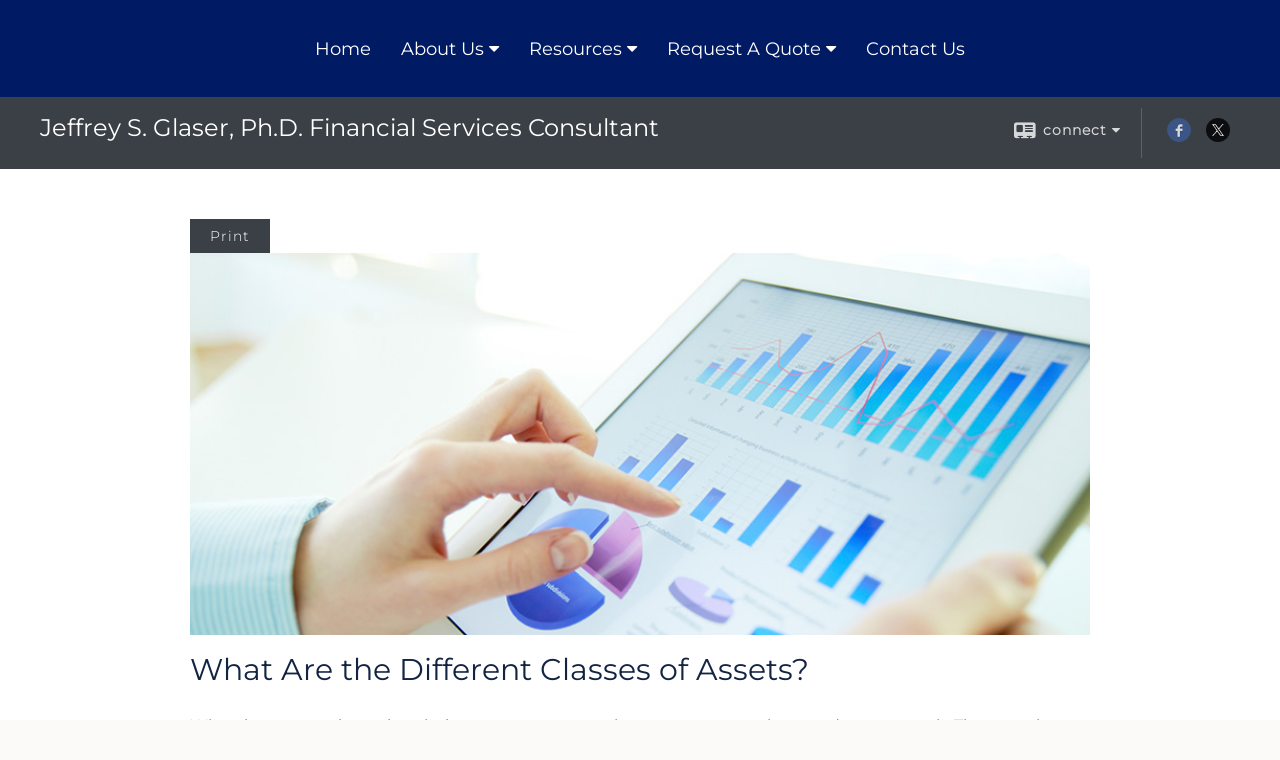

--- FILE ---
content_type: text/html;charset=UTF-8
request_url: http://www.drjeffglaser.com/What-Are-the-Different-Classes-of-Assets.c82.htm
body_size: 7256
content:


<!-- Parse through saved XML and Set Current Values -->

<!DOCTYPE html>
<html xmlns="http://www.w3.org/1999/xhtml" lang="en-us">
	<head>
		
  <title>Article: What Are the Different Classes of Assets? : What Are the Different Classes of Assets?</title>
  <!-- source COLOWEB02/199.84 -->

  <meta http-equiv="Content-Type" content="text/html; charset=UTF-8" />
  <meta name="HandheldFriendly" content="True" />
  <meta name="MobileOptimized" content="320" />
  <meta name="viewport" content="width=device-width, target-densitydpi=160dpi, initial-scale=1, user-scalable=yes" />  
  <meta http-equiv="cleartype" content="on" />
  <meta http-equiv="X-UA-Compatible" content="IE=edge,chrome=1" />

        <base href="/" />
      
		<meta name="Description" content="  " />
	
		<meta name="Keywords" content="Jeffrey S. Glaser, Ph.D., Bayviller, NJ, insurance, mortgage insurance, mutual funds, annuities,aol, financial planning, disability insurance,education,long-term care insurance,  " />
	
    <meta name="robots" id="robots" content="index,follow,noodp" />
    <meta name="googlebot" content="index,follow" />
  
				<meta property="og:url" content="http://www.drjeffglaser.com/What-Are-the-Different-Classes-of-Assets.c82.htm"/>
			
					<meta property="og:image" content="http://www.emeraldhost.net/files/newsletters/Different_class_assets.jpg" />
				
				<meta property="og:title" content="What Are the Different Classes of Assets?"/>
			
				<meta property="og:description" content="There are five broad asset classes that you should take into consideration when constructing your investment portfolio."/>
			
					<meta property="og:type" content="article"/>
				
			<meta property="fb:admins" content="100002829370061"/>
		
				<script type="text/javascript" src="/include/js/gtmAdvisorSites.js"></script>
				<script>
					gtmAS.init({
						'event': 'BAS-Retail-Page-Data',
						'BasRetailEnvironment' : 'Production',
						'BasRetailAdvisorSiteID': '2936',
						'BasRetailAdvisorSiteName': 'Jeffrey\x20S.\x20Glaser,\x20Ph.D.',
						'BasRetailTemplateID': 'TQ5',
						'BasRetailTemplateVersion': 'AA'
					},'Jeffrey\x20S.\x20Glaser,\x20Ph.D.')
				</script>
			
			<script>
					(function(w,d,s,l,i){w[l]=w[l]||[];w[l].push({'gtm.start':
					new Date().getTime(),event:'gtm.js'});var f=d.getElementsByTagName(s)[0],
					j=d.createElement(s),dl=l!='dataLayer'?'&l='+l:'';j.async=true;j.src=
					'https://www.googletagmanager.com/gtm.js?id='+i+dl;f.parentNode.insertBefore(j,f);
					})(window,document,'script','dataLayer','GTM-P7LM8CD');
			</script>
			
	<script>
		const bas_recaptcha_site_key = '6LcfXnYmAAAAANE7ThfzQIO_UgxMD4U7b_OeDlR1',
			  bas_verify_url = 'https\x3A\x2F\x2Fwww.emeraldsecure.com\x2Ffunctions\x2FreCAPTCHAServices.cfc\x3Fmethod\x3Dv\x26e\x3Dpr'
	</script>

	
	<link rel="stylesheet" type="text/css" href="/include/css/font-awesome/css/font-awesome.min.css" rel="stylesheet">
	<link rel="stylesheet" type="text/css" href="/include/css/modals.css" />
	
	
		<link rel="stylesheet" type="text/css" href="/include/css/site_styles/AA/TQ/~TQ1.css" />
	
		<script src="/include/js/jquery/jquery-3.6.0.min.js"></script>
		<script src="/include/js/jquery/jqueryui/js/jquery-ui.min.js"></script> 
	
	</head>
	<body class=" contentpage contentpage _34 _0 AA TQ5 sl_1 TQ5 _1 TQ isPreview0">
		
	<noscript><iframe src="https://www.googletagmanager.com/ns.html?id=GTM-P7LM8CD"
	height="0" width="0" style="display:none;visibility:hidden" aria-hidden="true"></iframe></noscript>
	
		<div id="container" data-masthead="false" data-masthead-location="masthead">
			<a class="skip-main" href="#contentContainer">Skip to main content</a>
			
			
		<nav id="navigationContainer" class="container-top-level sectionContainer  clear" role="navigation" aria-label="Site Navigation"  style='background-color:rgb(0, 27, 100); color:rgb(255, 255, 255);'>
			<div id="navigation" class="container-wrapper section">
				
					<!-- user custom nav begins -->
					<ul class="nav_ul u-c">
          <li class=""><a href="./" id="ID200">Home</a>
          </li>
          <li class=""><a href="#" tabindex="0" id="Tab9803">About Us</a>
           <ul class="">
            <li class=""><a href="Our-Firm.1.htm" id="ID9803">Our Firm</a></li>
            
            <li class=""><a href="Our-Services.2.htm" id="ID9805">Our Services</a></li>
            <li class=""><a href="Our-Qualifications.3.htm" id="ID9804">Our Qualifications</a></li>
            <li class=""><a href="Our-Calendar.4.htm" id="ID9806">Our Calendar</a></li>
            <li class=""><a href="Free-Financial--Lectures-Available-to-Groups.5.htm" id="ID9807">Free Financial  Lectures Available to Groups</a></li>
            <li class=""><a href="tellafriend.cfm?SSLID=2936" target="_blank" id="ID-31">Tell A Friend</a></li>
            <!-- Placeholder for new links -->
           </ul>
          </li>
          <li class=""><a href="#" tabindex="0" id="Tab410">Resources</a>
           <ul class="">
            <li class=""><a href="learning_center/research/" id="ID410">Articles</a></li>
            <li class=""><a href="learning_center/calculators/" id="ID420">Calculators</a></li>
            <li class=""><a href="learning_center/flipbooks/" id="ID430">Flipbooks</a></li>
            <li class=""><a href="learning_center/newsletters/" id="ID440">Newsletters</a></li>
            <li class=""><a href="learning_center/glossary/" id="ID450">Glossary</a></li>
            <li class=""><a href="learning_center/tax_library/" id="ID460">Tax Library</a></li>
            <li class=""><a href="learning_center/videos/" id="ID470">Videos</a></li>
           <li class=""><a href="market_watch" class="" target="">Market Watch</a></li></ul>
          </li>
          
          <li class=""><a href="#" tabindex="0" id="Tab664">Request A Quote</a>
           <ul class="">
            <li class=""><a href="form.cfm?ID=64&amp;SSLID=2936" target="_blank" id="ID664">Annuity </a></li>
            <li class=""><a href="form.cfm?ID=65&amp;SSLID=2936" target="_blank" id="ID665">Long-Term Care Insurance  </a></li>
            <li class=""><a href="form.cfm?ID=67&amp;SSLID=2936" target="_blank" id="ID667">Group Health </a></li>
            <li class=""><a href="form.cfm?ID=68&amp;SSLID=2936" target="_blank" id="ID668">Life Insurance  </a></li>
            <li class=""><a href="form.cfm?ID=70&amp;SSLID=2936" target="_blank" id="ID670">Disability Income Insurance</a></li>
            <li class=""><a href="form.cfm?ID=71&amp;SSLID=2936" target="_blank" id="ID671">Mortgage Qualification </a></li>
            <li class=""><a href="form.cfm?ID=72&amp;SSLID=2936" target="_blank" id="ID672">401(k) Information Request</a></li>
            <li class=""><a href="form.cfm?ID=73&amp;SSLID=2936" target="_blank" id="ID673">Information Request</a></li>
            <li class=""><a href="form.cfm?ID=419&amp;SSLID=2936" target="_blank" id="ID1019">Motorcycle Insurance</a></li>
            <li class=""><a href="form.cfm?ID=420&amp;SSLID=2936" target="_blank" id="ID1020">Motor Home Insurance</a></li>
            <li class=""><a href="form.cfm?ID=1063&amp;SSLID=2936" target="_blank" id="ID1663">Plan Benchmarking</a></li>
           </ul>
          </li>
          <li class=""><a href="contact_us/" id="ID700">Contact Us</a>
          </li>
           <!-- last tab -->
         </ul>  
					<!-- user custom nav ends -->
				
	    </div>
	  </nav>
		
			<script type="text/javascript" src="/include/js/navigation/nav_surgeon.js"></script>
			<script>navHospital.removeLinks(['market_watch/detailed_quote','market_watch/symbol_lookup','market_watch/multi-quote','market_watch/markets_at_a_glance','market_watch/charting','market_watch/portfolio','quotes.cfm','markets.cfm','charts.cfm','portfolio.cfm'])</script>
		
	<div id="page-title-contact-strip" class="page-title-contact-strip">
		<div id="eme_push_target" class="wrapper clear">

			<div class="page-title">
				<h2 class=" " data-fieldname="Sitetitle" data-alt="Site Title">Jeffrey S. Glaser, Ph.D. Financial Services Consultant</h2>
			</div>
			<div class="contact">
				<button class="contact-toggle" aria-haspopup="true" aria-expanded="false">
					<span class="icon icon-connect-card"></span><span class="toggle">connect</span><span class="fa fa-caret-down"></span>
					<div class="phone-email-address">
						<h3 class="label">Address:</h3>
						 
			<span class="street-address eme_block ">
				<span class=" " data-fieldname="officeAddress" data-alt="Office Address" data-iedisplay="block">1040 Hoyt Street</span>
			</span>
		
			<span class="cityState eme_block " data-alt="Office Location">
				<span class="locality " data-fieldname="officeCity" data-alt="Office City" data-ieDisplay="inline-block">Forked River</span>,
				<span class="region">
					<span class="officeState " data-fieldname="officeState"  data-alt="Office State" data-iedisplay="inline-block">NJ</span> 
					<span class=" " data-fieldname="officeZip" data-alt="Office Zip" data-iedisplay="inline-block">08731</span>
				</span>
			</span>
		
							<h3 class="label margin-top-sm">Phone:</h3>
						
						<p class="officePhone phone " data-fieldname="officePhone" data-alt="Office Telephone">609-622-2942       Cell 609-709-4552 </p>
						
								<h3 class="label fax">Fax/Other:</h3>
							
							<p class="officeFax phone " data-fieldname="officeFax" data-alt="Office Fax">609-622-2943 </p>
						
						<h3 class="label">E-mail:</h3>
						<ul>
							
									<li class="email">
										<a class="officeEmail email " href="mailto:drjglaser@gmail.com" data-fieldname="officeEmail" data-alt="Office E-mail">drjglaser@gmail.com</a>
									</li>
								
						</ul>
						
						
					</div>
				</button>
				
					<div class="social-media ">
							  
							<div id="SNcontainer" class="social_networking module " data-alt="Social Network Icons">
								
    <div class="sn_icons">
      <ul class="social-links">
        
          <li>
            <a href="https://www.facebook.com/Jeffrey-S-Glaser-PhD-FInancial-Services-1553132761656796/?fref=ts" target="_blank" aria-label="Facebook opens in a new window">
              <img class="socialMediaIcon" alt="Facebook Icon" src="include/css/site_styles/default/201303/images/facebook_icon.png">
            </a>
          </li>
        
          <li>
            <a href="https://http//www.twitter.com/dr_glaser" target="_blank" aria-label="X opens in a new window">
              <img class="socialMediaIcon" alt="X Icon" src="include/css/site_styles/default/201303/images/x-black-circle.png">
            </a>
          </li>
        
      </ul>
    </div>
  
							</div>	
						
					</div>
				
			</div>
			
		</div>
	</div>


		<main id="contentContainer" class="container-top-level sectionContainer " role="main" >
			<div id="contentWrapper" class="container-wrapper">
				<div id="content" class="section">
					<div id="Content_container"> 
	<div class="emeraldContent_header">
		
			<div class="printed_from print_only">Printed from: <strong>www.drjeffglaser.com</strong></div>
			
			 
		<script type="text/javascript">
			// <![CDATA[
	
				document.write('<div class="print_button"><button type="button" onclick="window.print();">Print</button></div>');
			
			// ]]>
		</script>
	
	</div>
<!--CSS--><p><img alt="Classes of Assets" src="//www.emeraldhost.net/files/newsletters/Different_class_assets.jpg" style="width:100%" /></p>
<h1>What Are the Different Classes of Assets?</h1>

<p>When it comes to investing their money, many people are content to take a random approach. They may have received a hot tip for a particular investment and decided to plow a large amount of money into it with no regard to the overall balance of their portfolios. However, research has shown that it is through the careful selection of the various asset classes, rather than the individual investments themselves, that people prosper financially. Therefore, the careful selection and distribution of your investments among the various asset classes is likely to prove crucial to the future success of your investment portfolio.</p>
<p>There are five broad asset classes that you should take into consideration when constructing your investment portfolio.</p>
<p>Cash refers to the most liquid holdings in your portfolio. This asset class includes the balance in your checking account, money market account, and certificates of deposit. Conventional wisdom holds that you should keep three to six months&rsquo; salary in cash to cover yourself in the event of an emergency.</p>
<p>Fixed-principal investments are those that do not put your principal at risk due to market forces. Fixed annuities and trust deeds fall into this category.</p>
<p>Debt makes up the third asset class. It includes municipal, corporate, government, and government agency bonds. It also covers other debt-secured investments such as collateralized mortgage obligations.</p>
<p>Equity represents an ownership interest in a business entity; this class covers any investment you might make in stocks. It also covers any interest you may have in a closely held corporation or partnership.</p>
<p>Tangibles include your holdings in real estate, art, gold, precious stones, stamps, baseball cards, or other valuable collector&rsquo;s items.</p>
<p>How you choose to distribute your investments among the various asset classes depends on your goals, your risk tolerance, and your expected rate of return. Keep in mind that asset allocation does not guarantee a profit or protect against loss; it is a method used to help manage investment risk. All investments are subject to market fluctuation, risk, and loss of principal. When sold, investments may be worth more or less than their original cost.</p>
<p>&nbsp;</p>
<p style="text-align:justify"><span style="font-size:12px">The information in this newsletter is not intended as tax, legal, investment, or retirement advice or recommendations, and it may not be relied on for the &shy;purpose of &shy;avoiding any &shy;federal tax penalties. </span><span data-darkreader-inline-bgcolor="" data-darkreader-inline-color="" style="--darkreader-inline-bgcolor:var(--darkreader-background-ffffff, #000000); --darkreader-inline-color:var(--darkreader-text-222222, #fdf7ee); background-color:#ffffff; color:#222222; font-family:Arial,Verdana,sans-serif; font-size:12px; text-align:justify">You are encouraged to seek guidance from an independent tax or legal professional.&nbsp;</span><span style="font-size:12px">The content is derived from sources believed to be accurate. Neither the information presented nor any opinion expressed constitutes a solicitation for the &shy;purchase or sale of any security. This material was written and prepared by Broadridge Advisor Solutions. &copy; 2026 Broadridge Financial Solutions, Inc.</span></p> </div> 
				</div>
			</div>
		</main>
	
	<footer id="footerContainer" class="footer-container container-top-level sectionContainer" role="contentinfo" >
		<div id="footer" class="container-wrapper section">
			
					
				<div id="inlineFooter" class=" " data-fieldname="footerDisclaimer" data-alt="Footer Disclaimer">
					<style type="text/css">#footerContainer {<br />    background-color: #001B64;<br />}<br /></style><br /><p>&nbsp;</p>
				</div>
			
				<div class="footer_links">
					<ul>
						
							<li class="site_map_link">
								<a class="target_blank" href="/sitemap.htm" aria-label="Open site map in a new window">Site Map</a>
							</li>
						
					</ul>
				</div>
			
		</div>
		
		<div class="scroll-to-top">
			<div class="wrapper">
				<button>Back To Top <span class="fa fa-angle-up"></span></button>
			</div>
		</div>
	
	</footer>

		</div>

		
			<script type="text/javascript" src="/include/js/plugins/lodash/lodash.min.js"></script>
		
			<script type="text/javascript" src="/include/js/bootstrap/bootstrap.bundle.min.js"></script>
		
	
	
		<script type="text/javascript" src="/include/js/navigation/jquery.slicknav.min.js"></script>
		<script type="text/javascript" src="/include/js/jquery/plugins/slick.min.js"></script>
			 
		
			<script type="text/javascript" src="/include/js/plugins/scrollreveal.min.js"></script>
			<script type="text/javascript" src="/include/js/jquery/plugins/skrollr.min.js"></script>
		
			<script type="text/javascript" src="/include/js/global.js"></script>
		
		<script type="text/javascript" src="/include/js/modals.js"></script> 
		<script type="text/javascript" src="/include/js/ada/keys.js"></script>
	
	
		
			
			<script type="text/javascript" src="/include/js/navigation/onclicknavigation.js"></script>
		
		<script type="text/javascript" src="/include/js/navigation/slickNavLaunch.js"></script>

	
		
			
			<script type="text/javascript" src="/include/js/site_styles/default/201501/default.js"></script>
			 
		<script type="text/javascript">
			// <![CDATA[
	
    var doc = {
      site_title: 'What%20Are%20the%20Different%20Classes%20of%20Assets%3F'
    }
    
			// ]]>
		</script>
	
		<script>
			AATQ.customizations = {
				navBG: 'rgb(0, 27, 100)',
				navTC: 'rgb(255, 255, 255)',
				subNavBG: 'rgb(209, 209, 209)',
				subNavText: 'rgb(0, 0, 0)',
				subNavDefaultBG:'rgb(37, 52, 37)',
				subNavDefaultText:'rgb(255, 255, 255)',
			}
		</script>
	
	</body>
</html>
